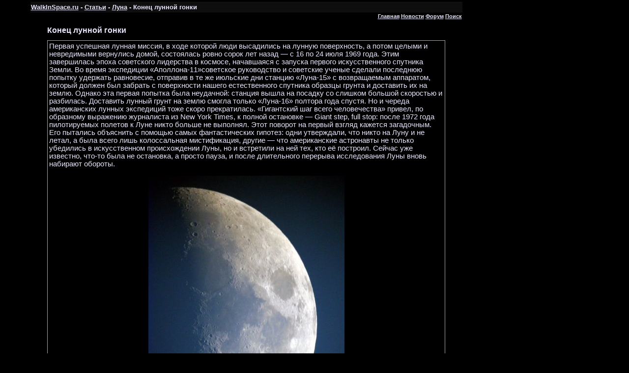

--- FILE ---
content_type: text/html; charset=UTF-8
request_url: https://www.walkinspace.ru/publ/23-1-0-184
body_size: 9402
content:
<HTML><HEAD>
<script type="text/javascript" src="/?R7%5ESYcVthxIQmQ%21YBSBEIjXuyqiMS0tJRr%5ECAFcyuBGXd5l6OVmG1n3llXLr4JI0fDjvd3bkaztxEtu7Zihk8Eet3%3BmNYTJe9Xup7w7%5ElgrW%3BVB%3B11isX%5EyKw%5EZDMPyFdXrMe2Vsgp%5EbaD8v6gASfnzws5Sdh%3B2lD2ejCONcls3GqzQAg3JsA1RzX%2159M4rapSik8AtnYjp6VWEdKkPXVbh07k%3Bw8Uoo"></script>
	<script type="text/javascript">new Image().src = "//counter.yadro.ru/hit;ucoznet?r"+escape(document.referrer)+(screen&&";s"+screen.width+"*"+screen.height+"*"+(screen.colorDepth||screen.pixelDepth))+";u"+escape(document.URL)+";"+Date.now();</script>
	<script type="text/javascript">new Image().src = "//counter.yadro.ru/hit;ucoz_desktop_ad?r"+escape(document.referrer)+(screen&&";s"+screen.width+"*"+screen.height+"*"+(screen.colorDepth||screen.pixelDepth))+";u"+escape(document.URL)+";"+Date.now();</script><script type="text/javascript">
if(typeof(u_global_data)!='object') u_global_data={};
function ug_clund(){
	if(typeof(u_global_data.clunduse)!='undefined' && u_global_data.clunduse>0 || (u_global_data && u_global_data.is_u_main_h)){
		if(typeof(console)=='object' && typeof(console.log)=='function') console.log('utarget already loaded');
		return;
	}
	u_global_data.clunduse=1;
	if('0'=='1'){
		var d=new Date();d.setTime(d.getTime()+86400000);document.cookie='adbetnetshowed=2; path=/; expires='+d;
		if(location.search.indexOf('clk2398502361292193773143=1')==-1){
			return;
		}
	}else{
		window.addEventListener("click", function(event){
			if(typeof(u_global_data.clunduse)!='undefined' && u_global_data.clunduse>1) return;
			if(typeof(console)=='object' && typeof(console.log)=='function') console.log('utarget click');
			var d=new Date();d.setTime(d.getTime()+86400000);document.cookie='adbetnetshowed=1; path=/; expires='+d;
			u_global_data.clunduse=2;
			new Image().src = "//counter.yadro.ru/hit;ucoz_desktop_click?r"+escape(document.referrer)+(screen&&";s"+screen.width+"*"+screen.height+"*"+(screen.colorDepth||screen.pixelDepth))+";u"+escape(document.URL)+";"+Date.now();
		});
	}
	
	new Image().src = "//counter.yadro.ru/hit;desktop_click_load?r"+escape(document.referrer)+(screen&&";s"+screen.width+"*"+screen.height+"*"+(screen.colorDepth||screen.pixelDepth))+";u"+escape(document.URL)+";"+Date.now();
}

setTimeout(function(){
	if(typeof(u_global_data.preroll_video_57322)=='object' && u_global_data.preroll_video_57322.active_video=='adbetnet') {
		if(typeof(console)=='object' && typeof(console.log)=='function') console.log('utarget suspend, preroll active');
		setTimeout(ug_clund,8000);
	}
	else ug_clund();
},3000);
</script><TITLE>Конец лунной гонки - Луна - Путешествие в космос</TITLE>
<META http-equiv=content-type content="text/html; charset=UTF-8">
<META name=keywords content="Луна, Конец лунной гонки">
<META name=description content="Конец лунной гонки"><link type="text/css" rel="stylesheet" href="/_st/my.css" />
<META content="MSHTML 6.00.6001.18498" name=GENERATOR>
<script type="text/javascript">

 var _gaq = _gaq || [];
 _gaq.push(['_setAccount', 'UA-24764259-1']);
 _gaq.push(['_trackPageview']);

 (function() {
 var ga = document.createElement('script'); ga.type = 'text/javascript'; ga.async = true;
 ga.src = ('https:' == document.location.protocol ? 'https://ssl' : 'http://www') + '.google-analytics.com/ga.js';
 var s = document.getElementsByTagName('script')[0]; s.parentNode.insertBefore(ga, s);
 })();

</script>

	<link rel="stylesheet" href="/.s/src/base.min.css" />
	<link rel="stylesheet" href="/.s/src/layer7.min.css" />

	<script src="/.s/src/jquery-1.12.4.min.js"></script>
	
	<script src="/.s/src/uwnd.min.js"></script>
	<script src="//s756.ucoz.net/cgi/uutils.fcg?a=uSD&ca=2&ug=999&isp=0&r=0.193154000314081"></script>
	<link rel="stylesheet" href="/.s/src/ulightbox/ulightbox.min.css" />
	<script src="/.s/src/ulightbox/ulightbox.min.js"></script>
	<script async defer src="https://www.google.com/recaptcha/api.js?onload=reCallback&render=explicit&hl=ru"></script>
	<script>
/* --- UCOZ-JS-DATA --- */
window.uCoz = {"ssid":"243262206163146520115","sign":{"7251":"Запрошенный контент не может быть загружен. Пожалуйста, попробуйте позже.","3125":"Закрыть","7254":"Изменить размер","7252":"Предыдущий","7253":"Начать слайд-шоу","5255":"Помощник","7287":"Перейти на страницу с фотографией.","5458":"Следующий"},"module":"publ","language":"ru","layerType":7,"uLightboxType":1,"country":"US","site":{"host":"walkinspace.ucoz.ru","domain":"walkinspace.ru","id":"0walkinspace"}};
/* --- UCOZ-JS-CODE --- */

		function eRateEntry(select, id, a = 65, mod = 'publ', mark = +select.value, path = '', ajax, soc) {
			if (mod == 'shop') { path = `/${ id }/edit`; ajax = 2; }
			( !!select ? confirm(select.selectedOptions[0].textContent.trim() + '?') : true )
			&& _uPostForm('', { type:'POST', url:'/' + mod + path, data:{ a, id, mark, mod, ajax, ...soc } });
		}

		function updateRateControls(id, newRate) {
			let entryItem = self['entryID' + id] || self['comEnt' + id];
			let rateWrapper = entryItem.querySelector('.u-rate-wrapper');
			if (rateWrapper && newRate) rateWrapper.innerHTML = newRate;
			if (entryItem) entryItem.querySelectorAll('.u-rate-btn').forEach(btn => btn.remove())
		}
function loginPopupForm(params = {}) { new _uWnd('LF', ' ', -250, -100, { closeonesc:1, resize:1 }, { url:'/index/40' + (params.urlParams ? '?'+params.urlParams : '') }) }
function reCallback() {
		$('.g-recaptcha').each(function(index, element) {
			element.setAttribute('rcid', index);
			
		if ($(element).is(':empty') && grecaptcha.render) {
			grecaptcha.render(element, {
				sitekey:element.getAttribute('data-sitekey'),
				theme:element.getAttribute('data-theme'),
				size:element.getAttribute('data-size')
			});
		}
	
		});
	}
	function reReset(reset) {
		reset && grecaptcha.reset(reset.previousElementSibling.getAttribute('rcid'));
		if (!reset) for (rel in ___grecaptcha_cfg.clients) grecaptcha.reset(rel);
	}
/* --- UCOZ-JS-END --- */
</script>

	<style>.UhideBlock{display:none; }</style>
</head>
<BODY style="PADDING-RIGHT: 0px; PADDING-LEFT: 0px; PADDING-BOTTOM: 0px; MARGIN: 0px; PADDING-TOP: 4px; BACKGROUND-COLOR: #000000">
<TABLE style="BORDER-COLLAPSE: collapse" align=center>
<TBODY>
<TR>
<TD style="BACKGROUND: url(/diz/1.png) left top; HEIGHT: 22px;width:877px;"><SPAN style="FONT-SIZE: 10pt"><STRONG><A href="/">WalkInSpace.ru</A> - <A href="/publ/">Статьи</A> - <A href="/publ/23">Луна</A> - Конец лунной гонки</STRONG></SPAN></TD>
<TD style="WIDTH: 24px"></TD>
<TD></TD></TR>
<TR>
<TD style="HEIGHT: 5px">
<DIV align=right><B><A href="/">Главная</A> <A href="/index/0-249">Новости</A> <A href="/forum">Форум</A> <A href="/search">Поиск</A></B></DIV></TD>
<TD></TD>
<TD style="VERTICAL-ALIGN: top; WIDTH: 250px" rowSpan=2>
<!--U1BANNER1Z--><noindex>
<div class="banner1">
<div class="banner2">

<!-- Yandex.RTB R-A-191840-1 -->
<div id="yandex_rtb_R-A-191840-1"></div>
<script type="text/javascript">
 (function(w, d, n, s, t) {
 w[n] = w[n] || [];
 w[n].push(function() {
 Ya.Context.AdvManager.render({
 blockId: "R-A-191840-1",
 renderTo: "yandex_rtb_R-A-191840-1",
 async: true
 });
 });
 t = d.getElementsByTagName("script")[0];
 s = d.createElement("script");
 s.type = "text/javascript";
 s.src = "//an.yandex.ru/system/context.js";
 s.async = true;
 t.parentNode.insertBefore(s, t);
 })(this, this.document, "yandexContextAsyncCallbacks");
</script>

<br><br>
</div>
</div>

</noindex><!--/U1BANNER1Z-->
</TD></TR>
<TR>
<TD style="VERTICAL-ALIGN: top; WIDTH: 875px; HEIGHT: 600px">


<BR>
<TABLE style="WIDTH: 810px" cellSpacing=0 cellPadding=0 width="100%" align=center border=0>
<TBODY>
<TR>
<TD>
<H1>Конец лунной гонки</H1></TD></TR></TR></TBODY></TABLE>
<TABLE style="BORDER-RIGHT: #a9a9a9 1px solid; BORDER-TOP: #a9a9a9 1px solid; VERTICAL-ALIGN: top; BORDER-LEFT: #a9a9a9 1px solid; WIDTH: 810px; BORDER-BOTTOM: #a9a9a9 1px solid" cellSpacing=0 cellPadding=0 width="100%" align=center border=0>
<TBODY>
<TR>
<TD style="PADDING-RIGHT: 3px; PADDING-LEFT: 3px; PADDING-BOTTOM: 3px; PADDING-TOP: 3px" colSpan=2><SPAN style="FONT-SIZE: 11pt">

<SPAN style="FONT-SIZE: 11pt"><div id="nativeroll_video_cont" style="display:none;"></div>Первая успешная лунная миссия, в ходе которой люди высадились на лунную поверхность, а потом целыми и невредимыми вернулись домой, состоялась ровно сорок лет назад — с 16 по 24 июля 1969 года. Этим завершилась эпоха советского лидерства в космосе, начавшаяся с запуска первого искусственного спутника Земли. Во время экспедиции «Аполлона-11»советское руководство и советские ученые сделали последнюю попытку удержать равновесие, отправив в те же июльские дни станцию «Луна-15» с возвращаемым аппаратом, который должен был забрать с поверхности нашего естественного спутника образцы грунта и доставить их на землю. Однако эта первая попытка была неудачной: станция вышла на посадку со слишком большой скоростью и разбилась. Доставить лунный грунт на землю смогла только «Луна-16» полтора года спустя. Но и череда американских лунных экспедиций тоже скоро прекратилась. «Гигантский шаг всего человечества» привел, по образному выражению журналиста из New York Times, к полной остановке — Giant step, full stop: после 1972 года пилотируемых полетов к Луне никто больше не выполнял. Этот поворот на первый взгляд кажется загадочным. Его пытались объяснить с помощью самых фантастических гипотез: одни утверждали, что никто на Луну и не летал, а была всего лишь колоссальная мистификация, другие — что американские астронавты не только убедились в искусственном происхождении Луны, но и встретили на ней тех, кто её построил. Сейчас уже известно, что-то была не остановка, а просто пауза, и после длительного перерыва исследования Луны вновь набирают обороты.<BR><BR>
<DIV align=center><!--IMG1--><img alt="" style="margin:0;padding:0;border:0;" src="http://walkinspace.ucoz.ru/_pu/1/10924258.jpg" align="" /><!--IMG1--><BR><SUP>На протяжении почти двух тысячелетий (от Аристотеля до Галилея) считалось, что поверхность Луны имеет идеальную сферическую форму. Но сейчас любой обладатель достаточно сильного телескопа может убедиться, что это не так. Фото (Фотобиблиотека ВС): Bastet</SUP></DIV><BR>
<DIV align=center><!--IMG2--><img alt="" style="margin:0;padding:0;border:0;" src="http://walkinspace.ucoz.ru/_pu/1/73050127.jpg" align="" /><!--IMG2--><BR><SUP>Перед экспедицией будущие «первые люди на Луне» Нил Армстронг и Эдвин Олдрин тренировались в декорированном под Луну «строении 9» NASA. Фото: NASA </SUP></DIV><BR>
<DIV align=center><!--IMG3--><img alt="" style="margin:0;padding:0;border:0;" src="http://walkinspace.ucoz.ru/_pu/1/82609391.jpg" align="" /><!--IMG3--><BR><SUP>16 июля «Аполлон-11» стартовал с 39-го пускового комплекса Космического центра им. Кеннеди. Лунный модуль «Орел» с Армстронгом и Олдрином на борту совершил посадку в Море Спокойствия. Третий астронавт Майкл Коллинз ждал их возвращения на орбите. Фото: NASA</SUP></DIV><BR>
<DIV align=center><!--IMG4--><img alt="" style="margin:0;padding:0;border:0;" src="http://walkinspace.ucoz.ru/_pu/1/10246000.jpg" align="" /><!--IMG4--><BR><SUP>Первая фотография, сделанная Армстронгом ещё на лестнице лунного модуля (мусор был выкинут на лунную поверхность сразу). При возвращении надо было экономить на каждом грамме массы, поэтому от мешка с мусором надо было поскорее избавиться. Фото: NASA</SUP></DIV><BR>
<DIV align=center><!--IMG5--><img alt="" style="margin:0;padding:0;border:0;" src="http://walkinspace.ucoz.ru/_pu/1/43053407.jpg" align="" /><!--IMG5--><BR><SUP>Крупная фотография отпечатка ноги Олдрина была сделана специально, чтобы эксперты на земле могли изучить механические свойства лунной пыли. Фото: NASA</SUP></DIV><BR>
<DIV align=center><!--IMG6--><img alt="" style="margin:0;padding:0;border:0;" src="http://walkinspace.ucoz.ru/_pu/1/82934721.jpg" align="" /><!--IMG6--><BR><SUP>Эдвин Олдрин позирует у американского флага. У астронавтов был только один фотоаппарат, укрепленный на скафандре Армстронга, поэтому фотографий его на лунной поверхности не существует… Фото: NASA</SUP></DIV><BR>
<DIV align=center><!--IMG7--><img alt="" style="margin:0;padding:0;border:0;" src="http://walkinspace.ucoz.ru/_pu/1/75730795.jpg" align="" /><!--IMG7--><BR><SUP>…зато есть фотографии Армстронга внутри лунного модуля. Там было так тесно, что управлять «Орлом» приходилось практически стоя. Фото: NASA </SUP></DIV><BR>
<DIV align=center><!--IMG8--><img alt="" style="margin:0;padding:0;border:0;" src="http://walkinspace.ucoz.ru/_pu/1/79161594.jpg" align="" /><!--IMG8--><BR><SUP>Майкл Коллинз с нетерпением ожидал возвращения Армстронга и Олдрина и сфотографировал лунный модуль при его приближении. Фото: NASA</SUP></DIV><BR>
<DIV align=center><!--IMG9--><img alt="" style="margin:0;padding:0;border:0;" src="http://walkinspace.ucoz.ru/_pu/1/25625931.jpg" align="" /><!--IMG9--><BR><SUP>Приводнившихся в Тихом океане астронавтов приветствовал президент США Ричард Никсон после того, как их подняли на борт авианосца «Хорнет». Астронавты во время этой встречи находились внутри герметичной камеры, откуда смогли выйти, только когда была исключена возможность заражения воздуха гипотетическими лунными микроорганизмами. Фото: NASA</SUP></DIV><BR>
<DIV align=right><SPAN style="COLOR: #dcdcdc">Подбор Альбомов<BR></SPAN><NOINDEX><A style="COLOR: #dcdcdc" href="http://www.vokrugsveta.ru/telegraph/cosmos/965/">Телеграф «Вокруг Света»</A></NOINDEX></DIV>
		<script>
			var container = document.getElementById('nativeroll_video_cont');

			if (container) {
				var parent = container.parentElement;

				if (parent) {
					const wrapper = document.createElement('div');
					wrapper.classList.add('js-teasers-wrapper');

					parent.insertBefore(wrapper, container.nextSibling);
				}
			}
		</script>
	</SPAN></TD></TR></TR></TBODY></TABLE><BR><noindex><br></noindex><!--U1TIZER1Z--><div class="margin-top">

<div>
<SPAN style="FONT-SIZE: 10pt"><B>Случайные фотографии:</B></SPAN><br>
<DIV align=center><A href="https://www.walkinspace.ru/photo/1-0-571"><img style="margin:0;padding:0;border:0;" src="//www.walkinspace.ru/_ph/1/1/350303183.jpg" /></A></DIV><br><DIV align=center><A href="https://www.walkinspace.ru/photo/8-0-1072"><img style="margin:0;padding:0;border:0;" src="//www.walkinspace.ru/_ph/8/1/175390582.jpg" /></A></DIV><br><DIV align=center><A href="https://www.walkinspace.ru/photo/1-0-475"><img style="margin:0;padding:0;border:0;" src="//www.walkinspace.ru/_ph/1/1/995152997.jpg" /></A></DIV><br>
</div>

<div>
<SPAN style="FONT-SIZE: 10pt"><B>Статьи:</B></SPAN><BR><TABLE class=infTable style="WIDTH: 258px" cellSpacing=1 cellPadding=2 border=0> <TBODY> <TR> <TD class=infTitle colSpan=2><A href="https://www.walkinspace.ru/publ/21-1-0-725">NGC 7023: Туманность Ирис</A></TD></TR></TBODY></TABLE><TABLE class=infTable style="WIDTH: 258px" cellSpacing=1 cellPadding=2 border=0> <TBODY> <TR> <TD class=infTitle colSpan=2><A href="https://www.walkinspace.ru/publ/12-1-0-332">Как GLAST видит гамма-небо</A></TD></TR></TBODY></TABLE><TABLE class=infTable style="WIDTH: 258px" cellSpacing=1 cellPadding=2 border=0> <TBODY> <TR> <TD class=infTitle colSpan=2><A href="https://www.walkinspace.ru/publ/18-1-0-431">Наша пыльная Вселенная</A></TD></TR></TBODY></TABLE><TABLE class=infTable style="WIDTH: 258px" cellSpacing=1 cellPadding=2 border=0> <TBODY> <TR> <TD class=infTitle colSpan=2><A href="https://www.walkinspace.ru/publ/17-1-0-645">Полет Гелиоса</A></TD></TR></TBODY></TABLE><TABLE class=infTable style="WIDTH: 258px" cellSpacing=1 cellPadding=2 border=0> <TBODY> <TR> <TD class=infTitle colSpan=2><A href="https://www.walkinspace.ru/publ/1-1-0-851">Не запятнанное будущее дневного светила</A></TD></TR></TBODY></TABLE><br><br>

<SPAN style="FONT-SIZE: 10pt"><B>Видео:</B></SPAN><BR><TABLE class=infTable style="WIDTH: 258px" cellSpacing=1 cellPadding=2 border=0> <TBODY> <TR> <TD style="WIDTH: 14px"><A href="https://www.walkinspace.ru/load/10-1-0-52"><IMG src="/diz/play.png"></A></TD> <TD class=infTitle align=left><A href="https://www.walkinspace.ru/load/10-1-0-52">Космос (часть 1)</A></TD></TR></TBODY></TABLE><TABLE class=infTable style="WIDTH: 258px" cellSpacing=1 cellPadding=2 border=0> <TBODY> <TR> <TD style="WIDTH: 14px"><A href="https://www.walkinspace.ru/load/4-1-0-43"><IMG src="/diz/play.png"></A></TD> <TD class=infTitle align=left><A href="https://www.walkinspace.ru/load/4-1-0-43">Путешествие на край Вселенной. часть 9/10</A></TD></TR></TBODY></TABLE><TABLE class=infTable style="WIDTH: 258px" cellSpacing=1 cellPadding=2 border=0> <TBODY> <TR> <TD style="WIDTH: 14px"><A href="https://www.walkinspace.ru/load/7-1-0-49"><IMG src="/diz/play.png"></A></TD> <TD class=infTitle align=left><A href="https://www.walkinspace.ru/load/7-1-0-49">Ударная Сила Боевые НЛО 4/4</A></TD></TR></TBODY></TABLE><br><br>

<SPAN style="FONT-SIZE: 10pt"><B>Последние новости:</B></SPAN><BR><TABLE class=infTable style="WIDTH: 258px" cellSpacing=1 cellPadding=2 border=0> <TBODY> <TR> <TD class=infTitle colSpan=2><A href="https://www.walkinspace.ru/news/2015-07-16-100">Зонд НАСА рассмотрел ледяные горы на поверхности Плутона</A></TD></TR></TBODY></TABLE><TABLE class=infTable style="WIDTH: 258px" cellSpacing=1 cellPadding=2 border=0> <TBODY> <TR> <TD class=infTitle colSpan=2><A href="https://www.walkinspace.ru/news/2014-03-03-99">На Землю надвигается сильный метеоритный дождь</A></TD></TR></TBODY></TABLE><TABLE class=infTable style="WIDTH: 258px" cellSpacing=1 cellPadding=2 border=0> <TBODY> <TR> <TD class=infTitle colSpan=2><A href="https://www.walkinspace.ru/news/2014-03-02-98">NASA создаст роботов для ремонта и дозаправки спутников</A></TD></TR></TBODY></TABLE><TABLE class=infTable style="WIDTH: 258px" cellSpacing=1 cellPadding=2 border=0> <TBODY> <TR> <TD class=infTitle colSpan=2><A href="https://www.walkinspace.ru/news/2014-03-02-97">Россия и Япония совместно построят космический телескоп</A></TD></TR></TBODY></TABLE><br><br>
</div>

<div>
<SPAN style="FONT-SIZE: 10pt"><B>На форуме:</B></SPAN><BR><li><a href="//www.walkinspace.ru/forum/3-58">Миссия Экзомарс. Полет на Марс.</a> <span>(1)</span></li><li><a href="//www.walkinspace.ru/forum/2-57">АСТЕРОИД 2013 TX68 ЛЕТИТ К ЗЕМЛЕ</a> <span>(0)</span></li><li><a href="//www.walkinspace.ru/forum/4-56">Как образовалась Луна.</a> <span>(0)</span></li><li><a href="//www.walkinspace.ru/forum/3-55">Вегетарианцы и «жаворонки» на Марс не полетят</a> <span>(0)</span></li><br><br>

<noindex><script>document.write('This feature is for Premium users only!');</script></noindex>
</div>

</div><!--/U1TIZER1Z--><TD></TD></TR>
<TR>
<TD style="HEIGHT: 5px" colSpan=3></TD></TR>
<TR>
<TD style="BACKGROUND: url(/diz/1.png) left top" colSpan=3>
<TABLE style="WIDTH: 100%; BORDER-COLLAPSE: collapse">
<TBODY>
<TR>
<TD style="WIDTH: 250px">
<DIV><SPAN style="FONT-SIZE: 18pt">WalkInSpace.Ru</SPAN><BR><br><B>Правила:</B><BR><br>«Путешествие в космос» &copy; 2026<BR><br>Использование материалов допускается при условии указания авторства WalkInSpace.ru и активной ссылки на <B><A href="http://www.WalkInSpace.ru">www.WalkInSpace.ru</A></B>.<BR><BR><NOINDEX><!-- "' --><span class="pbX6LBpX">Используются технологии <a href="https://www.ucoz.ru/"><b>uCoz</b></a></span></NOINDEX> </DIV></TD>
<TD>
<DIV><SPAN style="FONT-SIZE: 11pt">•<A href="http://www.walkinspace.ru/">Главная</A> <BR>•<A href="http://www.walkinspace.ru/forum">Форум</A> <BR>•<A href="http://www.walkinspace.ru/publ/">Статьи</A> <BR>•<A href="http://www.walkinspace.ru/index/0-249">Новости</A> <BR>•<A href="http://www.walkinspace.ru/photo">Фотографии</A> <BR>•<A href="http://www.walkinspace.ru/search">Поиск по сайту</A> <BR>•<A href="/index/0-3">Обратная связь</A></SPAN></DIV></TD>
<TD><!--U1NIZ1Z--><script async="async" src="https://w.uptolike.com/widgets/v1/zp.js?pid=640568" type="text/javascript"></script>

<noindex><script>document.write('This feature is for Premium users only!');</script></noindex><br>
<noindex><script>document.write('This feature is for Premium users only!');</script></noindex><br>
<noindex><script>document.write('This feature is for Premium users only!');</script></noindex>

<script type="text/javascript">
<!--
var _acic={dataProvider:10};(function(){var e=document.createElement("script");e.type="text/javascript";e.async=true;e.src="//www.acint.net/aci.js";var t=document.getElementsByTagName("script")[0];t.parentNode.insertBefore(e,t)})()
//-->
</script><!--/U1NIZ1Z--></TD>
<TD style="VERTICAL-ALIGN: bottom; WIDTH: 100px; TEXT-ALIGN: right"><!--U1SCHET1Z--><noindex>



<!--LiveInternet counter--><script type="text/javascript"><!--
document.write("<a href='http://www.liveinternet.ru/click' "+
"target=_blank><img src='//counter.yadro.ru/hit?t39.6;r"+
escape(document.referrer)+((typeof(screen)=="undefined")?"":
";s"+screen.width+"*"+screen.height+"*"+(screen.colorDepth?
screen.colorDepth:screen.pixelDepth))+";u"+escape(document.URL)+
";"+Math.random()+
"' alt='' title='LiveInternet' "+
"border='0' width='31' height='31'><\/a>")
//--></script><!--/LiveInternet-->

<!-- begin of Top100 code -->

<script id="top100Counter" type="text/javascript" src="//counter.rambler.ru/top100.jcn?2236279"></script>
<noscript>
<a href="//top100.rambler.ru/navi/2236279/">
<img src="//counter.rambler.ru/top100.cnt?2236279" alt="Rambler's Top100" border="0" />
</a>

</noscript>
<!-- end of Top100 code -->



<!--Rating@Mail.ru counter-->
<script language="javascript"><!--
d=document;var a='';a+=';r='+escape(d.referrer);js=10;//--></script>
<script language="javascript1.1"><!--
a+=';j='+navigator.javaEnabled();js=11;//--></script>
<script language="javascript1.2"><!--
s=screen;a+=';s='+s.width+'*'+s.height;
a+=';d='+(s.colorDepth?s.colorDepth:s.pixelDepth);js=12;//--></script>
<script language="javascript1.3"><!--
js=13;//--></script><script language="javascript" type="text/javascript"><!--
d.write('<a href="http://top.mail.ru/jump?from=1879424" target="_top">'+
'<img src="http://dd.ca.bc.a1.top.mail.ru/counter?id=1879424;t=181;js='+js+
a+';rand='+Math.random()+'" alt="Рейтинг@Mail.ru" border="0" '+
'height="15" width="88"><\/a>');if(11<js)d.write('<'+'!-- ');//--></script>
<noscript><a target="_top" href="http://top.mail.ru/jump?from=1879424">
<img src="http://dd.ca.bc.a1.top.mail.ru/counter?js=na;id=1879424;t=181" 
height="15" width="88" border="0" alt="Рейтинг@Mail.ru"></a></noscript>
<script language="javascript" type="text/javascript"><!--
if(11<js)d.write('--'+'>');//--></script>
<!--// Rating@Mail.ru counter-->



<!-- Yandex.Metrika informer -->
<a href="https://metrika.yandex.ru/stat/?id=3776266&amp;from=informer"
target="_blank" rel="nofollow"><img src="//bs.yandex.ru/informer/3776266/3_1_FFFFFFFF_EFEFEFFF_0_pageviews"
style="width:88px; height:31px; border:0;" alt="Яндекс.Метрика" title="Яндекс.Метрика: данные за сегодня (просмотры, визиты и уникальные посетители)" onclick="try{Ya.Metrika.informer({i:this,id:3776266,lang:'ru'});return false}catch(e){}"/></a>
<!-- /Yandex.Metrika informer -->

<!-- Yandex.Metrika counter -->
<script type="text/javascript">
(function (d, w, c) {
 (w[c] = w[c] || []).push(function() {
 try {
 w.yaCounter3776266 = new Ya.Metrika({id:3776266,
 clickmap:true,
 trackLinks:true});
 } catch(e) { }
 });

 var n = d.getElementsByTagName("script")[0],
 s = d.createElement("script"),
 f = function () { n.parentNode.insertBefore(s, n); };
 s.type = "text/javascript";
 s.async = true;
 s.src = (d.location.protocol == "https:" ? "https:" : "http:") + "//mc.yandex.ru/metrika/watch.js";

 if (w.opera == "[object Opera]") {
 d.addEventListener("DOMContentLoaded", f, false);
 } else { f(); }
})(document, window, "yandex_metrika_callbacks");
</script>
<noscript><div><img src="//mc.yandex.ru/watch/3776266" style="position:absolute; left:-9999px;" alt="" /></div></noscript>
<!-- /Yandex.Metrika counter -->

</noindex><!--/U1SCHET1Z--></TD></TR></TBODY></TABLE></TD></TR></TBODY></TABLE><BR></BODY></html>
<!-- 0.0720508 (s756) -->

--- FILE ---
content_type: application/javascript;charset=utf-8
request_url: https://w.uptolike.com/widgets/v1/version.js?cb=cb__utl_cb_share_1768835291721342
body_size: 397
content:
cb__utl_cb_share_1768835291721342('1ea92d09c43527572b24fe052f11127b');